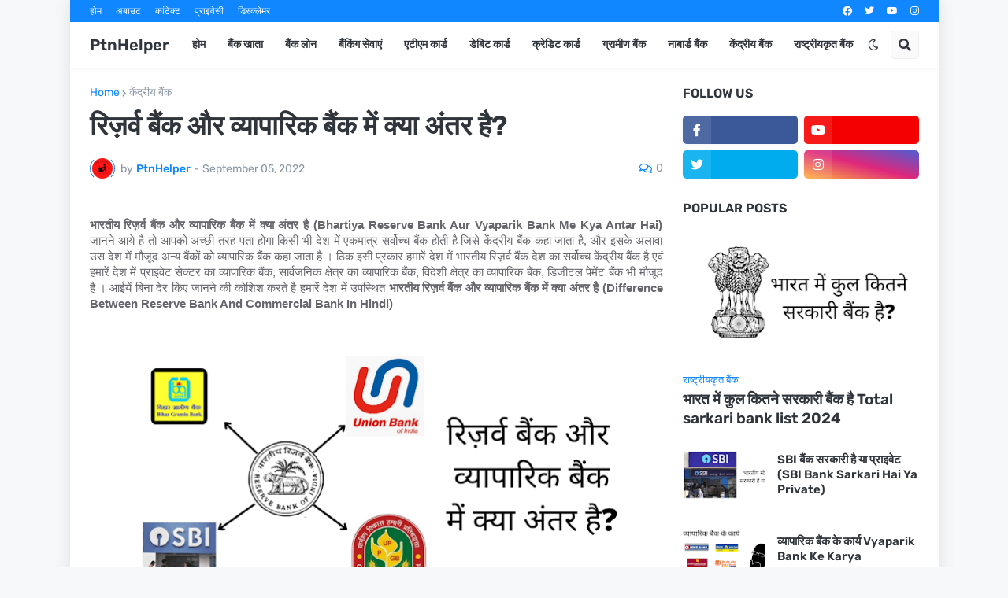

--- FILE ---
content_type: text/html; charset=utf-8
request_url: https://www.google.com/recaptcha/api2/aframe
body_size: 268
content:
<!DOCTYPE HTML><html><head><meta http-equiv="content-type" content="text/html; charset=UTF-8"></head><body><script nonce="KYcLEib_yY-Cs9Z-JRWw-Q">/** Anti-fraud and anti-abuse applications only. See google.com/recaptcha */ try{var clients={'sodar':'https://pagead2.googlesyndication.com/pagead/sodar?'};window.addEventListener("message",function(a){try{if(a.source===window.parent){var b=JSON.parse(a.data);var c=clients[b['id']];if(c){var d=document.createElement('img');d.src=c+b['params']+'&rc='+(localStorage.getItem("rc::a")?sessionStorage.getItem("rc::b"):"");window.document.body.appendChild(d);sessionStorage.setItem("rc::e",parseInt(sessionStorage.getItem("rc::e")||0)+1);localStorage.setItem("rc::h",'1765484051247');}}}catch(b){}});window.parent.postMessage("_grecaptcha_ready", "*");}catch(b){}</script></body></html>